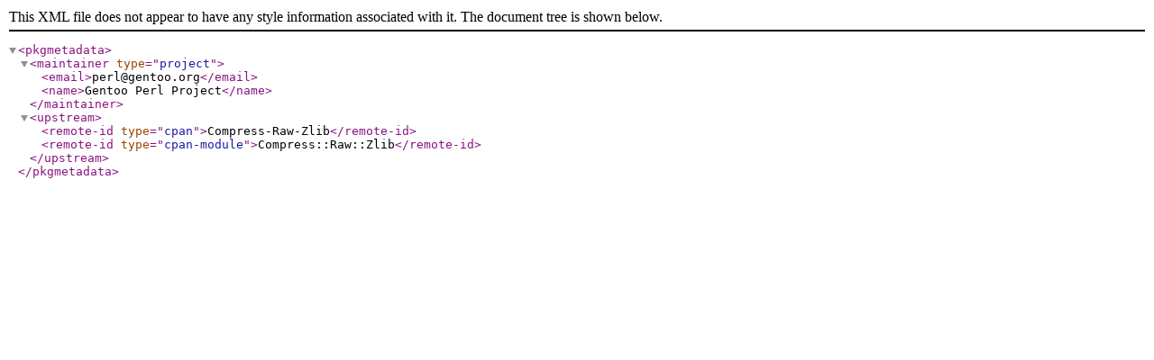

--- FILE ---
content_type: application/xml
request_url: https://ftp.rrze.uni-erlangen.de/gentoo-portage/perl-core/Compress-Raw-Zlib/metadata.xml
body_size: 255
content:
<?xml version="1.0" encoding="UTF-8"?>
<!DOCTYPE pkgmetadata SYSTEM "https://www.gentoo.org/dtd/metadata.dtd">
<pkgmetadata>
  <maintainer type="project">
    <email>perl@gentoo.org</email>
    <name>Gentoo Perl Project</name>
  </maintainer>
  <upstream>
    <remote-id type="cpan">Compress-Raw-Zlib</remote-id>
    <remote-id type="cpan-module">Compress::Raw::Zlib</remote-id>
  </upstream>
</pkgmetadata>
